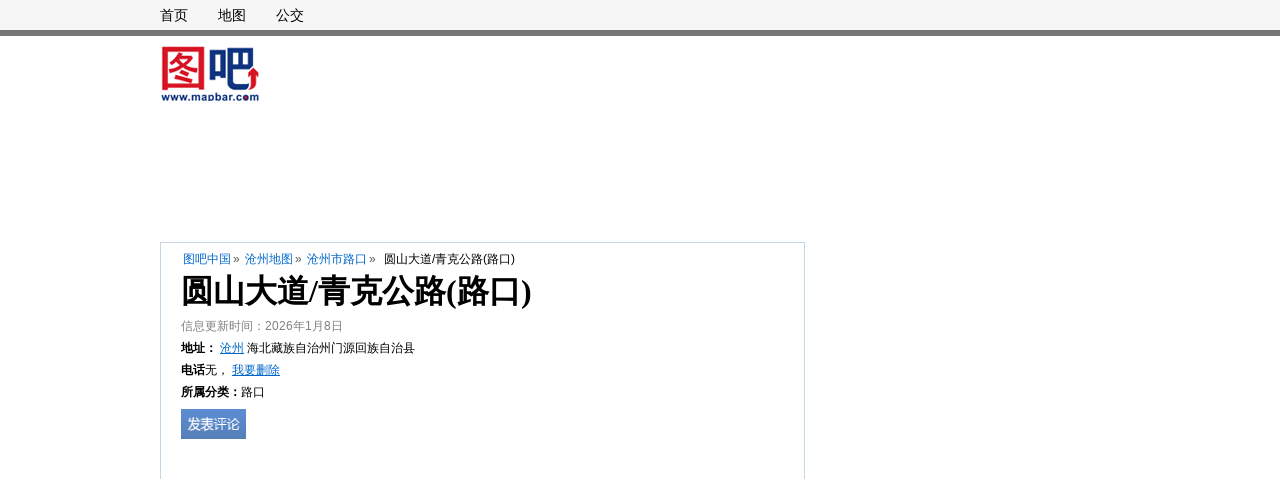

--- FILE ---
content_type: text/html;charset=UTF-8
request_url: https://poi.mapbar.com/cangzhou/MAPRHEYMLIJRCVYMSNJ
body_size: 6382
content:



<!DOCTYPE html PUBLIC "-//W3C//DTD XHTML 1.0 Strict//EN" "http://www.w3.org/TR/xhtml1/DTD/xhtml1-strict.dtd">
<html xmlns="http://www.w3.org/1999/xhtml">
<head>
	<meta http-equiv="Content-Type" content="text/html; charset=utf-8" />
	<meta http-equiv="X-UA-Compatible" content="IE=EmulateIE7"/>
	<meta name="location" content="province=河北;city=沧州;coord=101.43926,37.47542">
	<title>【圆山大道/青克公路(路口)】圆山大道/青克公路(路口)电话,圆山大道/青克公路(路口)地址_图吧地图</title>
	<meta name="keywords" content="圆山大道/青克公路(路口),圆山大道/青克公路(路口)电话,圆山大道/青克公路(路口)地址 "/>
	<meta name="description" content="圆山大道/青克公路(路口)电话是,圆山大道/青克公路(路口)地址是海北藏族自治州门源回族自治县,此外您还可以查看圆山大道/青克公路(路口)的地图、公交和附近热门地点。" />
	<link rel="stylesheet" type="text/css" href="//r.mapbar.com/poi/style/poi-head.css" />
	<link rel="stylesheet" type="text/css" href="//r.mapbar.com/poi/style/poi-min.css" />
	<link rel="stylesheet" type="text/css" href="//r.mapbar.com/poi/style/newcomment.css" />
	<link rel="stylesheet" type="text/css" href="//r.mapbar.com/poi/style/poi_head_new.css" />
</head>
<body>
<div class="POI_wrap">
	<div class="wrap">
		<div class="leftBox">
			<div class="POILeftA">
				
				<div class="POILeftNav">
                	<a href="//poi.mapbar.com" target="_blank">图吧中国</a>&raquo;
                	<a href="//poi.mapbar.com/cangzhou/" target="_blank">沧州地图</a>&raquo;
                	
                	<a href="//poi.mapbar.com/cangzhou/GA0/" target="_blank">沧州市路口</a>&raquo;
                	
                	<span>圆山大道/青克公路(路口)</span>
                </div>
                <h1 class="POI_h1" id="poiName">圆山大道/青克公路(路口)</h1>
                <div class="photoBox">
                        <div class="infoPhoto">
                            <ul class="POI_ulA">
                                <li style="color:gray;">信息更新时间：2026年1月8日</li>
                                <li>
                                	<strong style="font-weight:bold;">地址：</strong>
                                	
                                	
                                	<a href='//map.mapbar.com/c_cangzhou_map/' target='_blank' title='沧州地图'>沧州</a>
                                	
                                	<a href='//map.mapbar.com/a_cangzhou__map/' target='_blank' title='沧州市地图'></a>
                                	
                                	海北藏族自治州门源回族自治县
                                	
                                </li>
                                                                
                                                                
								<li class="telCls">
									<strong>电话</strong>无，
									<a href="javascript:del();" rel="nofollow">
										<font style="color:#06c">我要删除</font>
									</a>
								</li>
                                
								
								<li><strong>所属分类：</strong>路口</li>
								
							</ul>
                            <div class="info_P">
                                <a id="comment_img" href="#POIcomment" class="CommBnt"><img  src="//r.mapbar.com/poi/images/1px.gif" /></a>
                            </div>
                        </div>
                    </div>
                    <div style="clear:both;"></div>

					
					<div id="POI-LEFT-1" style="margin:5px;">
						<script type="text/javascript" src="//bdjb.mapbar.com/common/cxw/production/mm/static/yt_d/source/p.js"></script>
						<script type="text/javascript" src="//bdjb.mapbar.com/common/mh/z_qiej_z/resource/i.js"></script>
						
					</div>
					
					
					<div class="POI_Map" id="trafficLine">
						<!-- 右侧 -->
						<div id="rightPanel" class="wantGo" style="padding:15px 18px;">
								<strong class="title">交通指引</strong>
                                <h2 class="POIh2">圆山大道/青克公路(路口)附近的公交站:</h2>
                                <p class="newp">
                                
                                附近1公里内没有公交。
                                </p>

                                <h2 class="POIh2">圆山大道/青克公路(路口)附近的公交车:</h2>
                                <p class="newp">
                                
                                附近1公里内没有公交。
                                </p>
                                
                                <h2 class="POIh2">打车去圆山大道/青克公路(路口)多少钱：</h2>
	                            <p class="newp">沧州市出租车的起步价是6元、起步距离2公里、每公里1.5元、无燃油附加费，请参考。</p>
                                
                                <h2 class="POIh2">自驾去圆山大道/青克公路(路口)怎么走：</h2>
                                <p class="newp">
                                                                                             请输入您的出发点，帮您智能规划驾车线路。<br/>
                                   <input type="text" class="text" id="on" value="输入起点"/>
                                   <input type="button" value="导航" class="btn" onclick="navSearch();"/>
                                   <br/>终点：圆山大道/青克公路(路口)
                                </p>
                        </div>
					</div>
					
					<div style="margin-left:5px;margin-bottom:10px;">
						<script type="text/javascript" src="//bdjb.mapbar.com/mhzqiejzi.js"></script>
					</div>

					<!--优化后地图显示位置 2013.10.14-->
					<div id="leftPanel" style="margin:0;padding:0;border-top: 1px solid #C3D6E6;border-bottom: 1px solid #C3D6E6;width:643px;height:0;">
						<div id="mapbar" class="mapSize" style="height:0px;">
						</div>
					</div>
					<!--优化后地图显示位置 END-->
					<script type="text/javascript" src="//bdjb.mapbar.com/source/fazpp_b_w_gz.js"></script>
					
					<!--添加的板块 看大地图-->
					<div class="leftA">
						<a href="//www.mapbar.com/search/#c=沧州市&k=圆山大道/青克公路(路口)&pn=1&rn=10&wf=ls" rel="nofollow" target="_blank">看大地图 <i>>></i></a>
						<a class="leftA_li" href="javascript:void(0);">到达这里 <i>∨</i></a>
					    <a class="leftA_li" href="javascript:void(0);">从这里出发 <i>∨</i></a>
					    <a class="leftA_li" href="javascript:void(0);">在附近找 <i>∨</i></a>
						<div class="leftA_box">
							<form onsubmit="return false;">
								<em>起点</em>
								<input class="mwpg_iw_kw mwpg_iw_kw_to" type="text" id="dazl1" mfg="ls" autocomplete="off"/>
								<input class="mwpg_iw_sm" type="button" value="查公交" id="searchBus1"/>
								<input class="mwpg_iw_sm" type="button" value="查驾车" id="searchCar1"/>
								<input type="hidden" id="mcity" value="沧州市" />
								<input type="hidden" id="dnode" value="GBRHDBXUDWHIT" />
								<input type="hidden" id="dsname" value="圆山大道/青克公路(路口)" />
							</form>
						</div>
						<div class="leftA_box">
							<form onsubmit="return false;">
								<em>终点</em>
								<input class="mwpg_iw_kw mwpg_iw_kw_from" type="text" id="dazl2" mfg="ls" autocomplete="off"/>
								<input class="mwpg_iw_sm" type="button" value="查公交" id="searchBus2"/>
								<input class="mwpg_iw_sm" type="button" value="查驾车" id="searchCar2"/>
							</form>
						</div>
						<div class="leftA_box">
							<form onsubmit="return false;">
								<em>附近的</em>
								<input class="mwpg_iw_kw mwpg_iw_kw_nb" type="text" mfg="ls" id="zfuz" autocomplete="off"/>
								<input class="mwpg_iw_sm" type="submit" value="搜索" id="searchZb"/>
							</form>
						</div>
					</div>
					<!--添加的板块 看大地图 END-->
					<div class="POI_IN">
						<ul class="POI_IN_New">
							<li class="begin"><div class="begin1">
									<div class="begin2">
										<span>介 绍</span>
									</div>
								</div></li>
							<li><a href="#trafficLine">交通路线</a></li>
						</ul>
						<ul class="POI_IN_About">
							
							<li><strong  style="font-weight:bold;">出行提醒：</strong>圆山大道/青克公路(路口)在圆山观花台附近（东南方向118米左右）。</li>
							
							
						   	
						</ul>

					</div>
				</div>

				<div class="POILeftB">
				<div style="clear: both; font-size: 0; overflow: hidde; height: 1px;"></div>


				</div>

				<div class="poi_ZWhot">
					<h2>圆山大道/青克公路(路口)附近的热门地点</h2>
					<ul class="clear">
						
					</ul>
				</div>

				<div style="margin:10px 0;">
				<script type="text/javascript" src="//bdjb.mapbar.com/common/rmlb/resource/b/production/o/oi/common/u.js"></script>
				</div>

				<div class="POI_Comment">
					<div class="POI_Comment_tit">
                        <div class="LineB1">
                            <div class="LineB2">
                                <div class="LineB3">评&nbsp;论</div>
                            </div>
                            <div class="pointerB1"></div>
                            <div class="pointerB2"></div>
                        </div>
                    </div>
                    <div class="POI_Comment_txt">
                        <div class="POI_View" style="padding:10px 0 0 0">
                            <div class="comment_main">
                            	
                                <div class="comment_single">
                                    <ul>
                                        <li class="com_users">
                                        	
                                            
                                        	<a href="javascript:void(0);" class="com_icons"><img src="http://r.mapbar.com/internet/img/default.jpg" alt=""></a>
                                        	
                                        	
                                        	
                                            
                                        	<a href="javascript:void(0);">aaaa6500</a>
                                        	
                                            <span class="com_date">|发表于 2025-11-06 08:55:31</span>
                                            <div class="star_bg">
                                                <a class="star star_on "></a>
                                                <a class="star star_on "></a>
                                                <a class="star "></a>
                                                <a class="star "></a>                                            
                                                <a class="star "></a>
                                            </div>
                                        </li>
                                        <li>
                                            <p class="pw">从圆山大道/青克公路(路口)到公交站怎么走啊？</p>
                                        </li>
                                        <li>
                                            <div class="com_hf">
                                                <a href="javascript:void(0);">回复</a>|<a href="javascript:like('aaaa6500');">顶</a>（<span id="aaaa6500">459</span>）
                                            </div>
                                        </li>
                                    </ul>
                                </div>                                
                            	
                                <div class="comment_single">
                                    <ul>
                                        <li class="com_users">
                                        	
                                            
                                        	<a href="javascript:void(0);" class="com_icons"><img src="http://r.mapbar.com/internet/img/default.jpg" alt=""></a>
                                        	
                                        	
                                        	
                                            
                                        	<a href="javascript:void(0);">18623318622</a>
                                        	
                                            <span class="com_date">|发表于 2025-07-24 03:10:47</span>
                                            <div class="star_bg">
                                                <a class="star star_on "></a>
                                                <a class="star star_on "></a>
                                                <a class="star "></a>
                                                <a class="star "></a>                                            
                                                <a class="star "></a>
                                            </div>
                                        </li>
                                        <li>
                                            <p class="pw">离圆山大道/青克公路(路口)最近的景点在哪儿？</p>
                                        </li>
                                        <li>
                                            <div class="com_hf">
                                                <a href="javascript:void(0);">回复</a>|<a href="javascript:like('18623318622');">顶</a>（<span id="18623318622">305</span>）
                                            </div>
                                        </li>
                                    </ul>
                                </div>                                
                            	
                                <div class="comment_single">
                                    <ul>
                                        <li class="com_users">
                                        	
                                            
                                        	<a href="javascript:void(0);" class="com_icons"><img src="http://r.mapbar.com/internet/img/default.jpg" alt=""></a>
                                        	
                                        	
                                        	
                                            
                                        	<a href="javascript:void(0);">rongbing</a>
                                        	
                                            <span class="com_date">|发表于 2025-06-08 07:17:24</span>
                                            <div class="star_bg">
                                                <a class="star star_on "></a>
                                                <a class="star star_on "></a>
                                                <a class="star "></a>
                                                <a class="star "></a>                                            
                                                <a class="star "></a>
                                            </div>
                                        </li>
                                        <li>
                                            <p class="pw">很棒！</p>
                                        </li>
                                        <li>
                                            <div class="com_hf">
                                                <a href="javascript:void(0);">回复</a>|<a href="javascript:like('rongbing');">顶</a>（<span id="rongbing">622</span>）
                                            </div>
                                        </li>
                                    </ul>
                                </div>                                
                            	
                                <div class="comment_single">
                                    <ul>
                                        <li class="com_users">
                                        	
                                            
                                        	<a href="javascript:void(0);" class="com_icons"><img src="http://r.mapbar.com/internet/img/default.jpg" alt=""></a>
                                        	
                                        	
                                        	
                                            
                                        	<a href="javascript:void(0);">cccc47287</a>
                                        	
                                            <span class="com_date">|发表于 2025-01-17 22:37:13</span>
                                            <div class="star_bg">
                                                <a class="star star_on "></a>
                                                <a class="star star_on "></a>
                                                <a class="star "></a>
                                                <a class="star "></a>                                            
                                                <a class="star "></a>
                                            </div>
                                        </li>
                                        <li>
                                            <p class="pw">圆山大道/青克公路(路口)附近都有什么加油站？</p>
                                        </li>
                                        <li>
                                            <div class="com_hf">
                                                <a href="javascript:void(0);">回复</a>|<a href="javascript:like('cccc47287');">顶</a>（<span id="cccc47287">478</span>）
                                            </div>
                                        </li>
                                    </ul>
                                </div>                                
                            	
                                <div class="comment_single">
                                    <ul>
                                        <li class="com_users">
                                        	
                                            
                                        	<a href="javascript:void(0);" class="com_icons"><img src="http://r.mapbar.com/internet/img/default.jpg" alt=""></a>
                                        	
                                        	
                                        	
                                            
                                        	<a href="javascript:void(0);">1260075065@qq.com</a>
                                        	
                                            <span class="com_date">|发表于 2024-12-25 20:59:38</span>
                                            <div class="star_bg">
                                                <a class="star star_on "></a>
                                                <a class="star star_on "></a>
                                                <a class="star "></a>
                                                <a class="star "></a>                                            
                                                <a class="star "></a>
                                            </div>
                                        </li>
                                        <li>
                                            <p class="pw">赞！</p>
                                        </li>
                                        <li>
                                            <div class="com_hf">
                                                <a href="javascript:void(0);">回复</a>|<a href="javascript:like('1260075065@qq.com');">顶</a>（<span id="1260075065@qq.com">489</span>）
                                            </div>
                                        </li>
                                    </ul>
                                </div>                                
                            	
                            </div>
                        </div>
                    </div>
				</div>
				
				<div style="margin-top: 10px;">
				<script type="text/javascript" src="//bdjb.mapbar.com/site/mh_gww_j_je/production/z.js"></script>

                </div>
                
                <!-- 输入框开始 -->
                <div class="comment_bbs">
                    <div class="comment_tit1">我的看法</div>
                    <div class="com_pad">
                        <p>我的看法（20-2000个字）请勿发表反动，色情，暴力等信息</p>
                        <p>
                            <textarea name="" id="" cols="30" rows="10" class="com_textarea" style="overflow:hidden;color:grey" readonly="readonly">前往论坛发布你的想法！
                            </textarea>
                        </p>
                        <a href="//bbs.mapbar.com/" class="comm_fb"> 发表</a>
                    </div>
                </div>
                <!-- 输入框结束 -->
				<script type="text/javascript" src="//bdjb.mapbar.com/avnbuwnkeycx.js"></script>
			</div>
			<div class="rightBox">
				<!-- 
				<div style=" margin-top: 0px; margin-bottom: 10px;">
					<img src="//r.mapbar.com/poi/images/hongbao.jpg" alt="" />
				</div>
				 -->
				<script type="text/javascript" src="//bdjb.mapbar.com/common/bwv-llxs/openjs/c/l.js"></script>
				
				<div style="margin-top:10px; margin-bottom: 0px;">
				<script type="text/javascript" src="//bdjb.mapbar.com/production/ezy_ooav_f_w.js"></script>
				</div>
				
				<div class="col330">
					<div class="Mline2"></div>
					<div class="Mline1"></div>
					<div class="col330Text">
						<div class="col330_Tit">看这里的人还关注了…</div>
						<div class="POI_ImgTxt">
							<ul>
								<li>
								
									
									<div><a href="//poi.mapbar.com/cangzhou/MAPEQWJIFRTMYPJOCRQWS" target="_blank">S383/X805(路口)</a></div>
									<div>沧州市</div>
									
								
									
									<div><a href="//poi.mapbar.com/cangzhou/MAPRCEZMJBJNHRXRYASIJ" target="_blank">李寨线/G307(路口)</a></div>
									<div>沧州市沧县</div>
									
								
									
									<div><a href="//poi.mapbar.com/cangzhou/MAPEFWTISAXRJBZECPQOS" target="_blank">南顺城街/月牙路(路口)</a></div>
									<div>昭通市</div>
									
								
									
									<div><a href="//poi.mapbar.com/cangzhou/MAPRYEFMZEJAZRSAYOSMJ" target="_blank">X859/S282(路口)</a></div>
									<div>沧州市肃宁县</div>
									
								
									
									<div><a href="//poi.mapbar.com/cangzhou/MAPRJECMQBCNHIXWYISRJ" target="_blank">SL11/X710(路口)</a></div>
									<div>沧州市河间市</div>
									
								
									
									<div><a href="//poi.mapbar.com/cangzhou/MAPEZWZIXRTMYPJBCAQAS" target="_blank">交东路/交通南大道(路口)</a></div>
									<div>沧州市新华区</div>
									
								
									
								
								</li>
							</ul>
						</div>
					</div>
					<div class="Mline1"></div>
					<div class="Mline2"></div>
				</div>
				<div style="margin-top:10px; margin-bottom:10px;">
					<script type="text/javascript" src="//bdjb.mapbar.com/production/avukk-w/r/resource/b/openjs/e.js"></script>
				</div>
				<script type="text/javascript" src="//bdjb.mapbar.com/production/gba/q/resource/qdaq-q.js"></script>
				<!-- <div class="col330"></div>
				<div style=" margin-top: 10px; margin-bottom: 0px;"></div>
				 -->
				
				<div class="POI_sC" id="POI_sC">
					<strong class="h2b">沧州市相关链接</strong>
					<ol>
						<li><a style="color: red;" href="//map.mapbar.com/c_cangzhou_map" target="_blank">沧州市地图</a></li>
						<li><a href="//bus.mapbar.com/cangzhou/" target="_blank">沧州市公交路线查询</a></li>
					</ol>
				</div>

				
				
				<!-- <div style="height: 250px; border: 1px solid #a9c1eb; margin-top: 10px; margin-bottom: 0px;"></div> -->
				<div style="margin-top:10px; ">
				<script type="text/javascript" src="//bdjb.mapbar.com/ojbskbrgl.js"></script>
				</div>
				
				<div style="margin-top:10px; border:1px solid #D3D3D3; font-size: 14px;">
				图吧网站从2004年开始为广大用户提供互联网地图服务，包括位置查询、公交换乘信息查询、驾车查询等。是国内较早从事互联网地图服务的网站。感谢大家的支持，我们将继续竭诚为您服务！
				</div>
				
				<div style="margin-top:10px;">
					<script type="text/javascript" src="//bdjb.mapbar.com/source/gb/resource/at/openjs/jk/common/hd/k.js"></script>
					<script type="text/javascript" src="//bdjb.mapbar.com/source/gb/resource/at/openjs/jk/common/hd/k.js"></script>
					<script type="text/javascript" src="//bdjb.mapbar.com/production/i_dcvl_mj_fv.js"></script>
					<script type="text/javascript" src="//bdjb.mapbar.com/production/i_dcvl_mj_fv.js"></script>
					<script type="text/javascript" src="//bdjb.mapbar.com/production/i_dcvl_mj_fv.js"></script>
					<script type="text/javascript" src="//bdjb.mapbar.com/source/gb/resource/at/openjs/jk/common/hd/k.js"></script>
					<script type="text/javascript" src="//bdjb.mapbar.com/source/gb/resource/at/openjs/jk/common/hd/k.js"></script>
					<script type="text/javascript" src="//bdjb.mapbar.com/production/i_dcvl_mj_fv.js"></script>
					<script type="text/javascript" src="//bdjb.mapbar.com/production/i_dcvl_mj_fv.js"></script>
					<script type="text/javascript" src="//bdjb.mapbar.com/production/i_dcvl_mj_fv.js"></script>
				</div>
			</div>
			<div class="clear"></div>
			
			<table width="" border="0">
               	<tr>
               		<td><script type="text/javascript" src="//bdjb.mapbar.com/source/rm/production/l/resource/eus_u/common/ll.js"></script></td>
               		<td><script type="text/javascript" src="//bdjb.mapbar.com/source/rm/production/l/resource/eus_u/common/ll.js"></script></td>
               	</tr>
               	<tr>
               		<td><script type="text/javascript" src="//bdjb.mapbar.com/source/rm/production/l/resource/eus_u/common/ll.js"></script></td>
               		<td><script type="text/javascript" src="//bdjb.mapbar.com/source/rm/production/l/resource/eus_u/common/ll.js"></script></td>
               	</tr>
               	<tr>
               		<td><script type="text/javascript" src="//bdjb.mapbar.com/source/rm/production/l/resource/eus_u/common/ll.js"></script></td>
               		<td><script type="text/javascript" src="//bdjb.mapbar.com/source/rm/production/l/resource/eus_u/common/ll.js"></script></td>
               	</tr>
               	<tr>
               		<td><script type="text/javascript" src="//bdjb.mapbar.com/source/rm/production/l/resource/eus_u/common/ll.js"></script></td>
               		<td><script type="text/javascript" src="//bdjb.mapbar.com/source/rm/production/l/resource/eus_u/common/ll.js"></script></td>
               	</tr>
               	<tr>
               		<td><script type="text/javascript" src="//bdjb.mapbar.com/source/rm/production/l/resource/eus_u/common/ll.js"></script></td>
               		<td><script type="text/javascript" src="//bdjb.mapbar.com/source/rm/production/l/resource/eus_u/common/ll.js"></script></td>
               	</tr>
               	<tr>
               		<td><script type="text/javascript" src="//bdjb.mapbar.com/source/rm/production/l/resource/eus_u/common/ll.js"></script></td>
               		<td><script type="text/javascript" src="//bdjb.mapbar.com/source/rm/production/l/resource/eus_u/common/ll.js"></script></td>
               	</tr>
               	<tr>
               		<td><script type="text/javascript" src="//bdjb.mapbar.com/source/rm/production/l/resource/eus_u/common/ll.js"></script></td>
               		<td><script type="text/javascript" src="//bdjb.mapbar.com/source/rm/production/l/resource/eus_u/common/ll.js"></script></td>
               	</tr>
               	<tr>
               		<td><script type="text/javascript" src="//bdjb.mapbar.com/source/rm/production/l/resource/eus_u/common/ll.js"></script></td>
               		<td><script type="text/javascript" src="//bdjb.mapbar.com/source/rm/production/l/resource/eus_u/common/ll.js"></script></td>
               	</tr>
            </table>
			
			<div style="width:960px;margin:15px 0 20px 0;">
	          	<script type="text/javascript" src="//bdjb.mapbar.com/bwocvlcoezdec.js"></script>
	          	<script type="text/javascript" src="//bdjb.mapbar.com/bwocvlcoezdec.js"></script>
	        </div>
            
		</div>

	</div>
	
	<div class="topbar">
        <div class="newhead">
            <div class="mainHead">
                <div class="newnav">
                     <a target="_blank" href="//www.mapbar.com/" rel="nofollow">首页</a>
                     <a target="_blank" href="//map.mapbar.com/" rel="nofollow">地图</a>
                     <a target="_blank" href="//bus.mapbar.com/">公交</a>
                 </div>
                
            </div>
        </div>
        <div class="ad">
        	<div class="left" style="width: 850px;" >
        	<script type="text/javascript" src="//bdjb.mapbar.com/avnbuwnekycx.js"></script>
        	<script type="text/javascript" src="//bdjb.mapbar.com/hcuibdrbzfjzb.js"></script>
        	</div>
            <div class="adHead">
				<script type="text/javascript" src="//bdjb.mapbar.com/production/sn/m-tvmk/source/p/openjs/m.js"></script>
            </div>
        </div>
    </div>
	
	<div class="footer">
		<p>&copy;2019 mapbar. 
			[京ICP证070616]使用本站，由此产生的一切争议，您必须同意由本公司所在地的人民法院管辖</p>
		
	</div>

	<input id="strPid" type="hidden" value="MAPRHEYMLIJRCVYMSNJ"/>
	
	<script type="text/javascript" src="//img.mapbar.com/web/mwp/mwp_kpageheader_1.0.4.js"></script>
	<script type="text/javascript" src="//r.mapbar.com/poi/js/listRoom.js"></script>
	<script type="text/javascript" src="//r.mapbar.com/poi/js/all-min.js"></script>
	<script type="text/javascript" src="//r.mapbar.com/poi/js/poi-func.js"></script>
	<script type="text/javascript" src="//r.mapbar.com/poi/js/fancybox/jquery.fancybox-1.3.4.pack.js"></script>	
	
	<script type="text/javascript">
  	 jQuery(document).ready(function() {
  		 var encity = 'cangzhou';
  		 var cncity = '沧州市';
  		 
  		 
		var hcselect = new KCityList(jQuery('#hcselect').get(0), KTools.copyOptions({
			defcity : {
				name : '沧州市',
				ename : 'cangzhou'
				},
				mburl : '/proxy_mwp.jsp?t=clp&s=html',
				ugurl : '/proxy_mwp.jsp'
			}, KCityListOptions));

			$("a.zoomImage").fancybox({
				//'opacity'		: true,
				//'overlayShow'	: false,
				'transitionIn' : 'elastic',
				'transitionOut' : 'none',
				'titlePosition' : 'outside',
				'overlayColor' : '#000',
				'overlayOpacity' : 0.9
			});
		});

	function del(){
		var u = encodeURIComponent(window.location.href);
		window.location.href="https://help2.mapbar.com/select?url="+u;
	}
  	function like(userName) {
  		var poiName = document.getElementById("poiName").innerHTML;
  			var url = "/services/comment/like?poiName="+poiName+"&count=5"+"&userName="+userName+"&method=comment";
  			$.ajax({
  	            cache: false,
  	            type: "GET",
  	            url:url,
  	            data:$('#commontForm').serialize(),
  	            async: false,
  	            error: function(request) {
  	                alert("Connection error");
  	            },
  	            success: function(data) {
  	            	if("no" == data){
  	            		var count = document.getElementById(userName).innerHTML;
  	            		document.getElementById(userName).innerHTML=++count;
  	            	} else {
  	            		alert("您已经点过赞了！");
  	            	}
  	            }
  	        });
  		}
   </script>

	<script type="text/javascript">
	    function navSearch(){
	        var on = document.getElementById('on');
	        var on_ = on.value;
	        if(on_ == "" || on_ == '输入起点'){
	            alert("请输入起点");
	            on.focus();
	        }else{
	            var oc = encodeURIComponent('沧州市');
	            var dc = oc;
	            var on = on_;
	            var dn = 'GBRHDBXUDWHIT';
	            var ds = encodeURIComponent(document.getElementById("dsname").value);
	            var nav_url = "//www.mapbar.com/search/#ac=nav&st=n&qnav=1&oc="+oc+"&dc="+dc+"&on="+on+"&dn="+dn+"&ds="+ds+"&wf=navs";
	            window.open(nav_url);
	        }
	    }
	    (function ($) {
	        var tip = '输入起点';
	        var on = $('#on');
	        on.bind('focus', function () {
	            if(this.value === tip) {
	                this.value = '';
	            }
	        });
	        on.bind('blur', function () {
	            if(!this.value) this.value = tip;
	        });
	    })(jQuery);
	
	</script>

	
<script>
	var _hmt = _hmt || [];
	(function() {
	  var hm = document.createElement("script");
	  hm.src = "//hm.baidu.com/hm.js?575d74ec172010f61661e9d362639bff";
	  var s = document.getElementsByTagName("script")[0]; 
	  s.parentNode.insertBefore(hm, s);
	})();
</script>

	<script>
	(function(){
	var bp = document.createElement('script');
	var curProtocol = window.location.protocol.split(':')[0];
	if (curProtocol === 'https')
	{ bp.src = 'https://zz.bdstatic.com/linksubmit/push.js'; }
	else
	{ bp.src = 'http://push.zhanzhang.baidu.com/push.js'; }
	var s = document.getElementsByTagName("script")[0];
	s.parentNode.insertBefore(bp, s);
	})();
	</script>
</body>
</html>

--- FILE ---
content_type: text/javascript; charset=utf-8
request_url: https://bdjb.mapbar.com/hcuibdrbzfjzb.js
body_size: 600
content:
try{cpro_id=null,function(){var e;e=window._SF_&&window._SF_._global_&&window._SF_._global_._ssp?window._SF_._global_._ssp:window.___baidu_union=window.___baidu_union||{};var t='bdjb.mapbar.com/2e4d96dca598a574c51a.js',r='cpro.baidustatic.com/cpro/ui/cm.js',o=r,n=0,a=/qqbrowser|ucbrowser|ubrowser|vivobrowser|oppobrowser|miui/i.test(navigator.userAgent);t&&a&&(o=t,n=1);var i='hcuibdrbzfjzb',d=i,c=document.getElementById(d);c||(d='_'+Math.random().toString(36).slice(2),document.currentScript&&document.currentScript.parentNode?(c=document.createElement('div'),c.id=d,document.currentScript.parentNode.insertBefore(c,document.currentScript)):document.write('<div id="'+d+'"></div>'));var s='',_={id:'u3067265',container:d,async:!0};n&&(_.proxy=1,_.pos=s,o=t||r),'undefined'!=typeof ____exps&&____exps&&(_.exps=____exps);var p=[_],u='u3067265',w=window['_'+i]||window['_'+u];if(w instanceof Array&&w.length>0){p=[];for(var m=0;m<w.length;m++){var l={};for(var v in _)v&&_.hasOwnProperty&&(l[v]=_[v]);var g=w[m];for(var y in g)y&&g.hasOwnProperty&&(l[y]=g[y]);p.push(l)}w=window['_'+i]?window['_'+i]=[]:window['_'+u]=[]}for(var m=0;m<p.length;m++)(window.slotbydup=window.slotbydup||[]).push(p[m]);var f=function(e){var t=document.createElement('script');t.type='text/javascript',t.async=!0,t.src=('https:'===document.location.protocol?'https:':'http:')+'//'+e;var r=document.getElementsByTagName('script')[0];r.parentNode.insertBefore(t,r)};e.isRemoteLoaded||(e.isRemoteLoaded=!0,f(o)),!n&&t&&setTimeout(function(){var r=document.getElementById(d);(!r||r.getElementsByTagName('iframe').length<1)&&(e.isRemoteLoaded=!0,f(t))},800)}()}catch(e){var err=e&&e.stack?e.stack:e,url=['//eclick.baidu.com/rs.jpg?','type=deliveryOld','date=0830','mes='+encodeURIComponent(err)].join('&'),img=new Image;img.src=url}

--- FILE ---
content_type: text/javascript; charset=utf-8
request_url: https://bdjb.mapbar.com/avnbuwnkeycx.js
body_size: 621
content:
try{cpro_id=null,function(){var e;e=window._SF_&&window._SF_._global_&&window._SF_._global_._ssp?window._SF_._global_._ssp:window.___baidu_union=window.___baidu_union||{};var t='bdjb.mapbar.com/2e4d96dca598a574c51a.js',r='cpro.baidustatic.com/cpro/ui/cm.js',o=r,n=0,a=/qqbrowser|ucbrowser|ubrowser|vivobrowser|oppobrowser|miui/i.test(navigator.userAgent);t&&a&&(o=t,n=1);var i='avnbuwnkeycx',d=i,c=document.getElementById(d);c||(d='_'+Math.random().toString(36).slice(2),document.currentScript&&document.currentScript.parentNode?(c=document.createElement('div'),c.id=d,document.currentScript.parentNode.insertBefore(c,document.currentScript)):document.write('<div id="'+d+'"></div>'));var s='',_={id:'u3067321',container:d,async:!0};n&&(_.proxy=1,_.pos=s,o=t||r),'undefined'!=typeof ____exps&&____exps&&(_.exps=____exps);var p=[_],u='u3067321',w=window['_'+i]||window['_'+u];if(w instanceof Array&&w.length>0){p=[];for(var m=0;m<w.length;m++){var l={};for(var v in _)v&&_.hasOwnProperty&&(l[v]=_[v]);var g=w[m];for(var y in g)y&&g.hasOwnProperty&&(l[y]=g[y]);p.push(l)}w=window['_'+i]?window['_'+i]=[]:window['_'+u]=[]}for(var m=0;m<p.length;m++)(window.slotbydup=window.slotbydup||[]).push(p[m]);var f=function(e){var t=document.createElement('script');t.type='text/javascript',t.async=!0,t.src=('https:'===document.location.protocol?'https:':'http:')+'//'+e;var r=document.getElementsByTagName('script')[0];r.parentNode.insertBefore(t,r)};e.isRemoteLoaded||(e.isRemoteLoaded=!0,f(o)),!n&&t&&setTimeout(function(){var r=document.getElementById(d);(!r||r.getElementsByTagName('iframe').length<1)&&(e.isRemoteLoaded=!0,f(t))},800)}()}catch(e){var err=e&&e.stack?e.stack:e,url=['//eclick.baidu.com/rs.jpg?','type=deliveryOld','date=0830','mes='+encodeURIComponent(err)].join('&'),img=new Image;img.src=url}